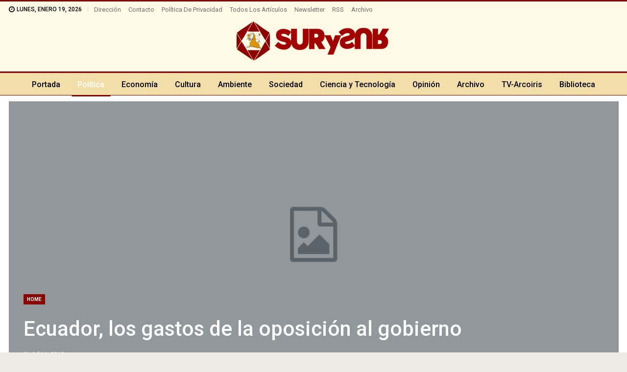

--- FILE ---
content_type: text/css
request_url: https://www.surysur.net/site/plugins/logosQuotes/css/logosquote.css?ver=6.9
body_size: -320
content:
.logos-quotes {
	color: #322b2b;
	font-size: 14px;
	text-align: center;
	margin-bottom: 14px !important;
}

p.lq-quote {
	
}

a.lq-link, a.lq-link:visited {
	
	color: #c20a3e;
	text-decoration: none;
}


.lq-author {

}

#content .layout-1-col {
	margin-top: 0px;
}





